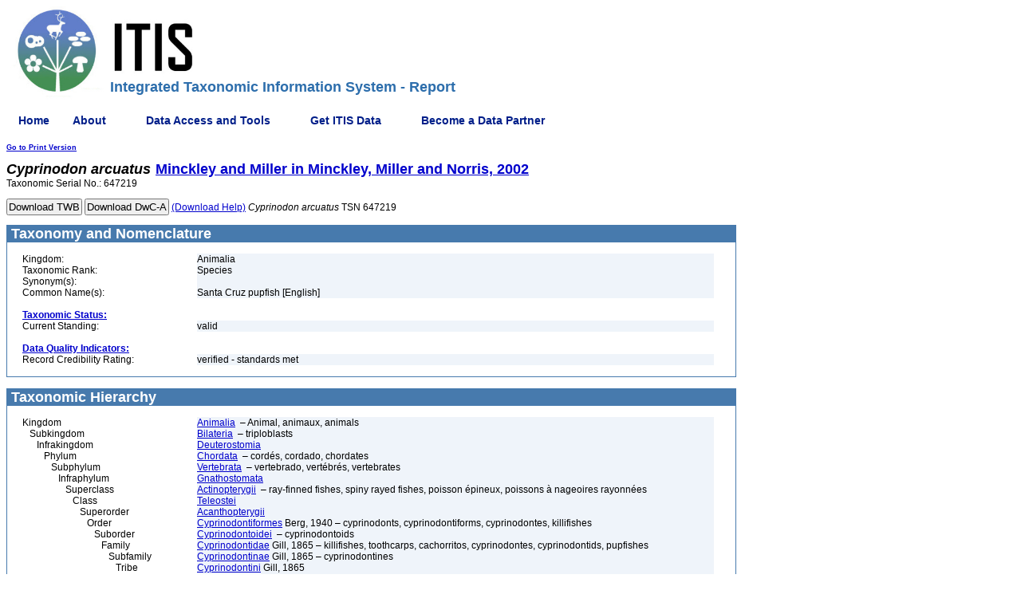

--- FILE ---
content_type: text/css
request_url: https://itis.gov/Static/css/subordinateTaxa.css
body_size: 1176
content:

/** In the C3 charting library, When only one column of data was present, a white line was inconsistently displaying
 *  on the pie chart when the stroke-width was set to a non-zero value.  Setting the stroke-width to zero removes all
 *  white space between pie slices and around hte pie chart.
 **/
.percentStandardsMetChart .c3-chart {
   stroke-width: 0px;
}

/** The C3 pie chart generates a lot of white space around the chart.  This seems to result from items that are hidden
 * but still take up white space on the display.  We discovered, that setting the svg elements height to 50px does reduce
 * the amount of white space around the pie chart.
 **/
.percentStandardsMetChart svg {
   height: 50px;
}

/* future work for when we try to style the tables with css */
#containerHeader {
   vertical-align: top;
   text-align: left;
}

#subordinateTaxaDataTable {
   border-spacing: 0; 
   cellpadding: 0;
   width: 100%;
   background-color: #ffffff;
   border-wdith: 0px;
}
#subordinateTaxaDataTable .row {
   text-align: center;
   word-wrap: break-word;
   width: 15%;

}

#subordinateTaxaDataTable .dataCell {
   text-align: center; 
   width: 15%;
}


--- FILE ---
content_type: application/javascript; charset=ISO-8859-1
request_url: https://itis.gov/Static/javascript/dataVisualizationCharts.js
body_size: 1592
content:
/** 
 * Description:  Creates a Pie chart configuration for a given container and dataset.
 * @param: containerName: a string value
 * @param: data (array of ["key", value] arrays)
 * @returns a fully configured C3 pie chart to display
 **/
function createPieChartConfig(containerName, data) {
    return {
        bindto: containerName,
        size: {
            height: 75,
            width: 75
        },
        //We do not need to show a legend for these pie slices.
        legend: {
            hide: true
        },
        //Because we are showing such a small pie chart, we do not want
        //to show the labels in the slices.  They does not scale well below 200x200.
        pie: {
            label: {
                show: false,
                expand: true
            }
        },
        color: {
            pattern: ['#0066cc', '#6699cc', '#F79646']
        },
        data: {
            // iris data from R
            columns: data,
            type: 'pie',
            onmouseover: function(d, i) {
                //console.log("onmouseover", d, i);
            },
            onmouseout: function(d, i) {
                //console.log("onmouseout", d, i);
            },
            /** We were not able to figure out how to pass parameters to the `onclick` event to make the pie slices clickable.  A
             *  compromise was to make the pie slices unselectable so that the user cannot interact with it.
             **/
            selection: {
                isselectable: function (d) { return false; }
              }
        }
    };

}
